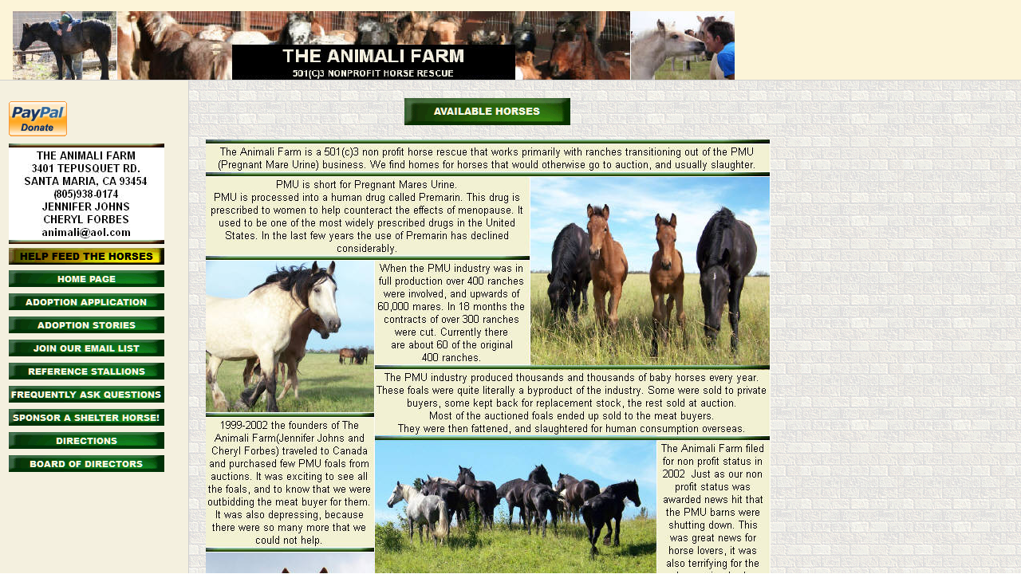

--- FILE ---
content_type: text/html
request_url: http://www.theanimalifarm.com/Animali/index.html
body_size: 689
content:
<!DOCTYPE HTML PUBLIC "-//W3C//DTD HTML 4.0 Frameset//EN">

<HTML>

  <HEAD>

<TITLE>  THE ANIMALI FARM </title>

<FRAMESET ROWS="100,*,0" BORDER="1" FRAMEBORDER="1" FRAMESPACING="2">
<FRAME NAME = "HEAD" SRC="Header_Page.html"  BORDER="1" FRAMEBORDER="1"   SCROLLING="NO"   >
<FRAMESET COLS="236,*" BORDER="1" FRAMEBORDER="1" FRAMESPACING="2">
<FRAME NAME = "NAV" SRC="Navigation_Page.html" SCROLLING="AUTO"   >
<FRAME NAME = "CENTER" SRC="The_Animali_Farm.html"  SCROLLING="AUTO">
</FRAMESET>

</FRAMESET>

<noframes>This website uses Frames, and your browser doesn't support frames. Please return when you've updated your browser.</noframes>
  </HEAD>



</HTML>


--- FILE ---
content_type: text/html
request_url: http://www.theanimalifarm.com/Animali/Header_Page.html
body_size: 1650
content:
<!DOCTYPE HTML PUBLIC "-//W3C//DTD HTML 4.01 Transitional//EN">

<HTML>

  <HEAD>

    <TITLE>Header Page</TITLE>

    <META NAME="generator" CONTENT="Web Studio, Version 4.0 SP3 for Windows">
    <META NAME="creation-date" CONTENT="Mon, 12 Sep, 2016 17:43:09 PST">
    <META NAME="author" CONTENT="Jennifer Johns">
    <META NAME="description" CONTENT="The Animali Farm is a non profit horse rescue working with Premarin mares and foals. We have over 500 horses listed on our website that need homes. Breeds represented are Draft and Crosses, Thoroughbred, Quarterhorse, Appaloosa, Paint, Tennessee Walker, Fjord, Hackney Horse and more.">
    <META NAME="keywords" CONTENT="Premarin, PMU, The Animali Farm, The Animal Farm, Draft, Draft Cross, Sporthorse, Thoroughbred, Rescue, Horse, Quarterhorse, Paint, Pinto, Appaloosa, Fjord, Percheron, Clydesdale, Belgian, Mare, Foal, Stallion, Santa Maria, Tepusquet Canyon, Donate, Volunteer, Alberta, Dressage, Jumping, Eventing, Reining, Roping">

    <style type="text/css"> 
        p {margin-top:0}
    </style>

    <BASE TARGET="CENTER">
    
    <STYLE TYPE="text/css">
      <!--
          a:link { text-decoration:none; color: red;}
          a:visited { text-decoration:none; color: red;}
          a:hover { text-decoration:none; color: red;}
      -->
    </STYLE>


  </HEAD>

  <BODY BGCOLOR="#fcf4d8">

          <DIV ID="SGROBJ7D711164F2C29F1" STYLE=" position:absolute; top:14px; left:16px; width:905px; height:100px; z-index:0;">
            <IMG SRC="Header_Page/IMAG000.JPG" WIDTH=905 HEIGHT=100 BORDER=0>
          </DIV>

    </BODY>

</HTML>


--- FILE ---
content_type: text/html
request_url: http://www.theanimalifarm.com/Animali/Navigation_Page.html
body_size: 8236
content:
<!DOCTYPE HTML PUBLIC "-//W3C//DTD HTML 4.01 Transitional//EN">

<HTML>

  <HEAD>

    <TITLE>Navigation Page</TITLE>

    <META NAME="generator" CONTENT="Web Studio, Version 4.0 SP3 for Windows">
    <META NAME="creation-date" CONTENT="Mon, 12 Sep, 2016 17:43:09 PST">
    <META NAME="author" CONTENT="Jennifer Johns">
    <META NAME="description" CONTENT="The Animali Farm is a non profit horse rescue working with Premarin mares and foals. We have over 500 horses listed on our website that need homes. Breeds represented are Draft and Crosses, Thoroughbred, Quarterhorse, Appaloosa, Paint, Tennessee Walker, Fjord, Hackney Horse and more.">
    <META NAME="keywords" CONTENT="Premarin, PMU, The Animali Farm, The Animal Farm, Draft, Draft Cross, Sporthorse, Thoroughbred, Rescue, Horse, Quarterhorse, Paint, Pinto, Appaloosa, Fjord, Percheron, Clydesdale, Belgian, Mare, Foal, Stallion, Santa Maria, Tepusquet Canyon, Donate, Volunteer, Alberta, Dressage, Jumping, Eventing, Reining, Roping">

    <style type="text/css"> 
        p {margin-top:0}
    </style>

    <BASE TARGET="CENTER">
    
    <STYLE TYPE="text/css">
      <!--
          a:link { text-decoration:none; color: red;}
          a:visited { text-decoration:none; color: red;}
          a:hover { text-decoration:none; color: red;}
      -->
    </STYLE>


  </HEAD>

  <BODY BGCOLOR="#f4f0df">

          <DIV ID="BUTOBJ7D7111601D1531C2" STYLE=" position:absolute; top:412px; left:11px; width:195px; height:21px; z-index:0;">
            <A class=a HREF="Monthly_Donation.html" NAME="#Monthly Donation">
              <IMG SRC="Navigation_Page/IMAG000.GIF" WIDTH=195 HEIGHT=21 BORDER=0>
            </A>
          </DIV>

          <DIV ID="BUTOBJ7D71116025141962" STYLE=" position:absolute; top:470px; left:11px; width:195px; height:21px; z-index:1;">
            <A class=a HREF="Board_of_Directors.html" NAME="#Board of Directors">
              <IMG SRC="Navigation_Page/IMAG001.GIF" WIDTH=195 HEIGHT=21 BORDER=0>
            </A>
          </DIV>

          <DIV ID="BUTOBJ7D7111602712322" STYLE=" position:absolute; top:296px; left:11px; width:195px; height:21px; z-index:2;">
            <A class=a HREF="http://www.theanimalifarm.com/Adoption_Stories/Contents.html" NAME="#Untitled">
              <IMG SRC="Navigation_Page/IMAG002.GIF" WIDTH=195 HEIGHT=21 BORDER=0>
            </A>
          </DIV>

          <DIV ID="BUTOBJ7D71116238116D2" STYLE=" position:absolute; top:441px; left:11px; width:195px; height:21px; z-index:3;">
            <A class=a HREF="Directions.html" NAME="#Directions">
              <IMG SRC="Navigation_Page/IMAG003.GIF" WIDTH=195 HEIGHT=21 BORDER=0>
            </A>
          </DIV>

          <DIV ID="BUTOBJ7D71116313238A2" STYLE=" position:absolute; top:383px; left:11px; width:195px; height:21px; z-index:4;">
            <A class=a HREF="http://www.theanimalifarm.com/FAQ/FAQ.html" NAME="#Untitled">
              <IMG SRC="Navigation_Page/IMAG004.GIF" WIDTH=195 HEIGHT=21 BORDER=0>
            </A>
          </DIV>

          <DIV ID="BUTOBJ7D71116321930D2" STYLE=" position:absolute; top:267px; left:11px; width:195px; height:21px; z-index:5;">
            <A class=a HREF="Navigation_Page/Adoption Application Rich Text.doc" NAME="#Adoption Application">
              <IMG SRC="Navigation_Page/IMAG005.GIF" WIDTH=195 HEIGHT=21 BORDER=0>
            </A>
          </DIV>

          <DIV ID="HTMOBJ7D7111635136D0" STYLE=" position:absolute; top:26px; left:11px; width:195px; height:21px; z-index:6;">
            <form target= "paypal"  action="https://www.paypal.com/cgi-bin/webscr" method="post">
            <input type="hidden" name="cmd" value="_s-xclick">
            <input type="image" src="https://www.paypal.com/en_US/i/btn/x-click-butcc-donate.gif" border="0" name="submit" alt="Make payments with PayPal - it's fast, free and secure!">
            <img alt="" border="0" src="https://www.paypal.com/en_US/i/scr/pixel.gif" width="1" height="1">
            <input type="hidden" name="encrypted" value="-----BEGIN [base64]/bnu2dVloMaZIFdu+Q/YJ9vSkCQkeHTXYo0uT3Zp9kL/yBtRLr6HOKis8T9HtTiZ393Dt/ZKAj6T2aat7sBLo4qhY740mhshYzEt50iQapsMDw/GZjELMAkGBSsOAwIaBQAwgaQGCSqGSIb3DQEHATAUBggqhkiG9w0DBwQIBe6cxLCP6XqAgYDa9/Dla9NULSbaFVxcA5hZpLVL5yBTxLRygc9IwYiwozTwhXlbPJQuXoslDjtscOjiF64r446FjpcnMqGOT1+OjWufJB2oDff8dUCb+ASAI6Pg795D9/kcd8fitHb8pEV4lKJVFyW32jLvL0cZKfc8/A+ZkUWBKowIv6NX+/[base64]/Za+GJ/[base64]/9j/iKG4Thia/[base64]/3o2qXEDDeMVFOYIzOXTS91MA0GCSqGSIb3DQEBAQUABIGAV06vyF246Itn/YzmpHoWJx70l8bsCsUe4Q7fWwUw1w4KUGM1zXDe84+ekWtWiYCY+HaV0lVRAGSTtACQQyRwEtxZ/9xHPw4O+7cAXR87485DXe5csnm8qK1s92HnXqaStfzfvKxYI4kbyK1Y6LRb030HnNRTTywDFGZcZruWhBg=-----END PKCS7-----
            ">
            </form>
          </DIV>

          <DIV ID="SGROBJ7D7111642349C1" STYLE=" position:absolute; top:79px; left:11px; width:195px; height:126px; z-index:7;">
            <IMG SRC="Navigation_Page/IMAG006.JPG" WIDTH=195 HEIGHT=126 BORDER=0>
          </DIV>

          <DIV ID="BUTOBJ7D71116238116D2" STYLE=" position:absolute; top:238px; left:11px; width:195px; height:21px; z-index:8;">
            <A class=a HREF="The_Animali_Farm.html" NAME="#The Animali Farm">
              <IMG SRC="Navigation_Page/IMAG007.GIF" WIDTH=195 HEIGHT=21 BORDER=0>
            </A>
          </DIV>

          <DIV ID="BUTOBJ7D71116239112BF2" STYLE=" position:absolute; top:354px; left:11px; width:195px; height:21px; z-index:9;">
            <A class=a HREF="http://www.theanimalifarm.com/PMU_Stallions/Stallions.html" NAME="#Untitled">
              <IMG SRC="Navigation_Page/IMAG008.GIF" WIDTH=195 HEIGHT=21 BORDER=0>
            </A>
          </DIV>

          <DIV ID="BUTOBJ7D84317163617CD2" STYLE=" position:absolute; top:210px; left:11px; width:195px; height:21px; z-index:10;">
            <A class=a HREF="HAY.html" NAME="#HAY">
              <IMG SRC="Navigation_Page/IMAG009.GIF" WIDTH=195 HEIGHT=21 BORDER=0>
            </A>
          </DIV>

          <DIV ID="BUTOBJ7D71116239112BF2" STYLE=" position:absolute; top:325px; left:11px; width:195px; height:21px; z-index:11;">
            <A class=a HREF="EMail_List.html" NAME="#EMail List">
              <IMG SRC="Navigation_Page/IMAG010.GIF" WIDTH=195 HEIGHT=21 BORDER=0>
            </A>
          </DIV>

    </BODY>

</HTML>


--- FILE ---
content_type: text/html
request_url: http://www.theanimalifarm.com/Animali/The_Animali_Farm.html
body_size: 6218
content:
<!DOCTYPE HTML PUBLIC "-//W3C//DTD HTML 4.01 Transitional//EN">

<HTML>

  <HEAD>

    <TITLE>The Animali Farm</TITLE>

    <META NAME="generator" CONTENT="Web Studio, Version 4.0 SP3 for Windows">
    <META NAME="creation-date" CONTENT="Mon, 12 Sep, 2016 17:43:09 PST">
    <META NAME="author" CONTENT="Jennifer Johns">
    <META NAME="description" CONTENT="The Animali Farm is a non profit horse rescue working with Premarin mares and foals. We have over 500 horses listed on our website that need homes. Breeds represented are Draft and Crosses, Thoroughbred, Quarterhorse, Appaloosa, Paint, Tennessee Walker, Fjord, Hackney Horse and more.">
    <META NAME="keywords" CONTENT="Premarin, PMU, The Animali Farm, The Animal Farm, Draft, Draft Cross, Sporthorse, Thoroughbred, Rescue, Horse, Quarterhorse, Paint, Pinto, Appaloosa, Fjord, Percheron, Clydesdale, Belgian, Mare, Foal, Stallion, Santa Maria, Tepusquet Canyon, Donate, Volunteer, Alberta, Dressage, Jumping, Eventing, Reining, Roping">

    <style type="text/css"> 
        p {margin-top:0}
    </style>

    <script language="JavaScript">
      if (parent.location.href == self.location.href){
      window.location.href = 'index.html'
        }</script>
    
    <STYLE TYPE="text/css">
      <!--
          a:link { text-decoration:none; color: red;}
          a:visited { text-decoration:none; color: red;}
          a:hover { text-decoration:none; color: red;}
      -->
    </STYLE>


  </HEAD>

  <BODY BACKGROUND="The_Animali_Farm/IMAG000.GIF">

          <DIV ID="SGROBJ7D8831B01A3137A1" STYLE=" position:absolute; top:74px; left:21px; width:708px; height:1323px; z-index:0;">
            <IMG SRC="The_Animali_Farm/IMAG001.JPG" WIDTH=708 HEIGHT=1323 BORDER=0>
          </DIV>

          <DIV ID="BUTOBJ7D71015141561E42" STYLE=" position:absolute; top:22px; left:270px; width:208px; height:34px; z-index:1;">
            <A class=a HREF="Available_at_TAF.html" NAME="#Available at TAF">
              <IMG SRC="The_Animali_Farm/IMAG002.GIF" WIDTH=208 HEIGHT=34 BORDER=0>
            </A>
          </DIV>

          <DIV ID="HTMOBJ7D7111635136D0" STYLE=" position:absolute; top:1358px; left:593px; width:195px; height:21px; z-index:2;">
            <form target= "paypal"  action="https://www.paypal.com/cgi-bin/webscr" method="post">
            <input type="hidden" name="cmd" value="_s-xclick">
            <input type="image" src="https://www.paypal.com/en_US/i/btn/x-click-butcc-donate.gif" border="0" name="submit" alt="Make payments with PayPal - it's fast, free and secure!">
            <img alt="" border="0" src="https://www.paypal.com/en_US/i/scr/pixel.gif" width="1" height="1">
            <input type="hidden" name="encrypted" value="-----BEGIN [base64]/bnu2dVloMaZIFdu+Q/YJ9vSkCQkeHTXYo0uT3Zp9kL/yBtRLr6HOKis8T9HtTiZ393Dt/ZKAj6T2aat7sBLo4qhY740mhshYzEt50iQapsMDw/GZjELMAkGBSsOAwIaBQAwgaQGCSqGSIb3DQEHATAUBggqhkiG9w0DBwQIBe6cxLCP6XqAgYDa9/Dla9NULSbaFVxcA5hZpLVL5yBTxLRygc9IwYiwozTwhXlbPJQuXoslDjtscOjiF64r446FjpcnMqGOT1+OjWufJB2oDff8dUCb+ASAI6Pg795D9/kcd8fitHb8pEV4lKJVFyW32jLvL0cZKfc8/A+ZkUWBKowIv6NX+/[base64]/Za+GJ/[base64]/9j/iKG4Thia/[base64]/3o2qXEDDeMVFOYIzOXTS91MA0GCSqGSIb3DQEBAQUABIGAV06vyF246Itn/YzmpHoWJx70l8bsCsUe4Q7fWwUw1w4KUGM1zXDe84+ekWtWiYCY+HaV0lVRAGSTtACQQyRwEtxZ/9xHPw4O+7cAXR87485DXe5csnm8qK1s92HnXqaStfzfvKxYI4kbyK1Y6LRb030HnNRTTywDFGZcZruWhBg=-----END PKCS7-----
            ">
            </form>
          </DIV>

          <DIV ID="HTMOBJ7DBB4A16242135F0" STYLE=" position:absolute; top:91px; left:746px; width:270px; height:74px; z-index:3;">
            <div id="fb-root"></div>
            <script>(function(d, s, id) {
              var js, fjs = d.getElementsByTagName(s)[0];
              if (d.getElementById(id)) {return;}
              js = d.createElement(s); js.id = id;
              js.src = "//connect.facebook.net/en_US/all.js#xfbml=1";
              fjs.parentNode.insertBefore(js, fjs);
            }(document, 'script', 'facebook-jssdk'));</script>
          </DIV>

          <DIV ID="HTMOBJ7DBB4A13311C2830" STYLE=" position:absolute; top:16px; left:746px; width:270px; height:74px; z-index:4;">
            <div class="fb-like" data-href="http://www.theanimalifarm.com" data-send="true" data-width="450" data-show-faces="true"></div>
          </DIV>

    </BODY>

</HTML>
